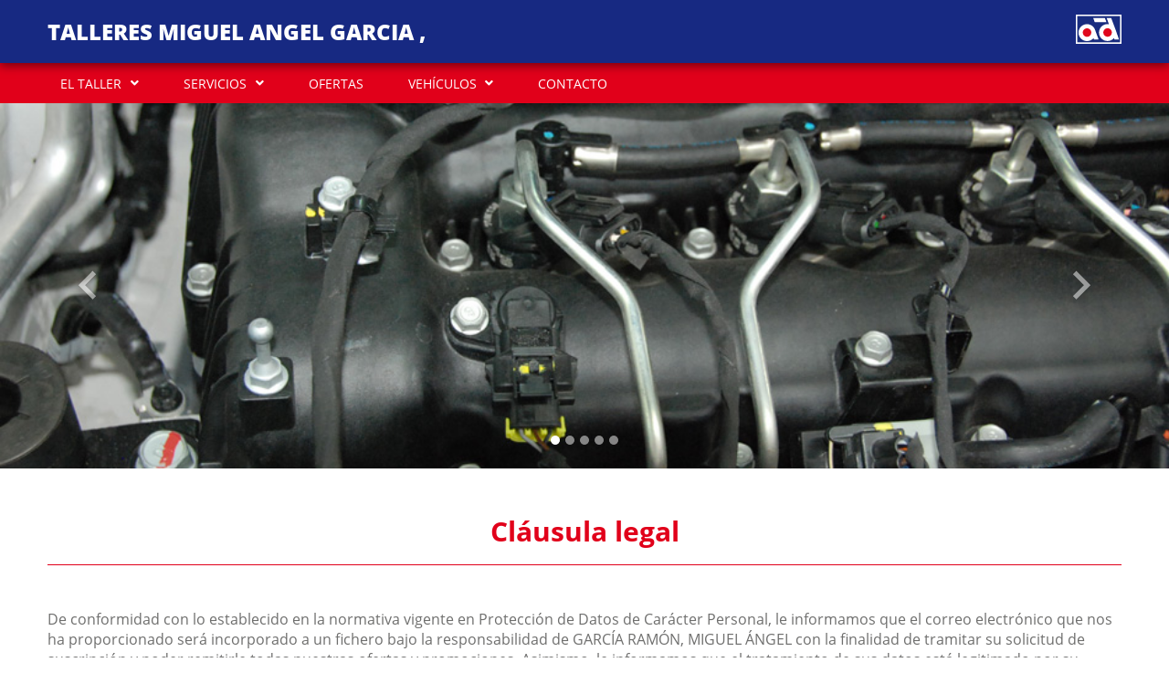

--- FILE ---
content_type: text/html; charset=UTF-8
request_url: https://talleresmiguelangelalboraya.com/page/app/gdpr/subscribe
body_size: 3927
content:
<!DOCTYPE html>
<html lang="es_ES">
<head>
                    <title>    CLÁUSULA LEGAL - GARCÍA RAMÓN, MIGUEL ÁNGEL
</title>
                        <meta name="description" content="">
            <meta name="keywords" content="">
                <meta charset="UTF-8">
        <meta name="author" content="    GARCÍA RAMÓN, MIGUEL ÁNGEL
">
        <!--[if IE]><meta http-equiv='X-UA-Compatible' content='IE=edge,chrome=1'><![endif]-->
        <meta name="viewport" content="width=device-width, initial-scale=1, shrink-to-fit=no">
            
    <link rel="shortcut icon" href="/bundles/frontend/img/favicons/ad/favicon.ico" type="image/x-icon" />
    <link rel="apple-touch-icon" href="/bundles/frontend/img/favicons/ad/apple-touch-icon.png" />
    <link rel="apple-touch-icon" sizes="57x57" href="/bundles/frontend/img/favicons/ad/apple-touch-icon-57x57.png" />
    <link rel="apple-touch-icon" sizes="72x72" href="/bundles/frontend/img/favicons/ad/apple-touch-icon-72x72.png" />
    <link rel="apple-touch-icon" sizes="76x76" href="/bundles/frontend/img/favicons/ad/apple-touch-icon-76x76.png" />
    <link rel="apple-touch-icon" sizes="120x120" href="/bundles/frontend/img/favicons/ad/apple-touch-icon-120x120.png" />
    <link rel="apple-touch-icon" sizes="144x144" href="/bundles/frontend/img/favicons/ad/apple-touch-icon-144x144.png" />
    <link rel="apple-touch-icon" sizes="152x152" href="/bundles/frontend/img/favicons/ad/apple-touch-icon-152x152.png" />
    <link rel="apple-touch-icon" sizes="180x180" href="/bundles/frontend/img/favicons/ad/apple-touch-icon-180x180.png" />
        <link rel="stylesheet" href="/bundles/frontend/css/bootstrap.min.css" type="text/css" />
    <link rel="stylesheet" href="/bundles/frontend/css/templates/template-ad/styles.css" type="text/css" />
    <link rel="stylesheet" href="/bundles/frontend/css/cookieconsent.css" type="text/css" media="print" onload="this.media='all'"/>
    <link rel="stylesheet"
          href="/bundles/frontend/css/templates/template-ad/color.css"
          type="text/css" />
</head>
<body>
        
        <div class="container-fluid bg-color-header shadow">
    <div class="row bg-limit py-3 align-items-center">
        <div class="col-xs-12 col-md-auto">
            <a href="https://talleresmiguelangelalboraya.com/">
                <h1>TALLERES MIGUEL ANGEL GARCIA ,</h1>
            </a>
        </div>
        <div class="col-5 col-sm-4 col-md-3 col-lg-2 ms-md-auto">
                            <img src="/bundles/frontend/img/logo_ad.svg" />
                    </div>
    </div>
</div>    
<nav class="navbar navbar-expand-lg navbar-light bg-color-nav">
    <div class="container-fluid bg-limit">
        <button class="navbar-toggler" type="button" data-bs-toggle="collapse" data-bs-target="#navbarSupportedContent"
                aria-controls="navbarSupportedContent" aria-expanded="false" aria-label="Toggle navigation">
                <span class="navbar-toggler-icon">
                    <svg>
    <path d="M0,5h30v3.3H0V5z M0,13.3h30v3.3H0V13.3z M0,21.7h30V25H0V21.7z"/>
</svg>                </span>
        </button>
        <div class="collapse navbar-collapse justify-content-start" id="navbarSupportedContent">
            <ul class="navbar-nav mb-2 mb-lg-0">
                                                            <li class="nav-item dropdown">
                            <a class="nav-link dropdown-toggle" href="#" id="navbarDropdown" role="button"
                               data-bs-toggle="dropdown" aria-expanded="false">
                                EL TALLER
                            </a>
                            <ul class="dropdown-menu" aria-labelledby="navbarDropdown">
                                                                    <li>
                                        <a class="dropdown-item "
                                           href="https://talleresmiguelangelalboraya.com/page/the-workshop">
                                            El taller
                                        </a>
                                    </li>
                                                                    <li>
                                        <a class="dropdown-item "
                                           href="https://talleresmiguelangelalboraya.com/page/equipment">
                                            Equipamiento
                                        </a>
                                    </li>
                                                                    <li>
                                        <a class="dropdown-item "
                                           href="https://talleresmiguelangelalboraya.com/page/app/image-gallery">
                                            Galería de imágenes
                                        </a>
                                    </li>
                                                            </ul>
                        </li>
                                                                                <li class="nav-item dropdown">
                            <a class="nav-link dropdown-toggle" href="#" id="navbarDropdown" role="button"
                               data-bs-toggle="dropdown" aria-expanded="false">
                                SERVICIOS
                            </a>
                            <ul class="dropdown-menu" aria-labelledby="navbarDropdown">
                                                                    <li>
                                        <a class="dropdown-item "
                                           href="https://talleresmiguelangelalboraya.com/page/app/services">
                                            Servicios
                                        </a>
                                    </li>
                                                                    <li>
                                        <a class="dropdown-item "
                                           href="https://talleresmiguelangelalboraya.com/page/app/request-an-appointment">
                                            Solicitar cita previa
                                        </a>
                                    </li>
                                                                    <li>
                                        <a class="dropdown-item "
                                           href="https://talleresmiguelangelalboraya.com/page/app/request-estimate">
                                            Solicitar presupuesto
                                        </a>
                                    </li>
                                                            </ul>
                        </li>
                                                                                <li class="nav-item">
                            <a class="nav-link " href="https://talleresmiguelangelalboraya.com/page/app/offers">
                                OFERTAS
                            </a>
                        </li>
                                                                                <li class="nav-item dropdown">
                            <a class="nav-link dropdown-toggle" href="#" id="navbarDropdown" role="button"
                               data-bs-toggle="dropdown" aria-expanded="false">
                                VEHÍCULOS
                            </a>
                            <ul class="dropdown-menu" aria-labelledby="navbarDropdown">
                                                                    <li>
                                        <a class="dropdown-item "
                                           href="https://talleresmiguelangelalboraya.com/page/app/used-cars-for-sale">
                                            Vehículos en venta
                                        </a>
                                    </li>
                                                            </ul>
                        </li>
                                                                                <li class="nav-item">
                            <a class="nav-link " href="https://talleresmiguelangelalboraya.com/page/app/contact">
                                CONTACTO
                            </a>
                        </li>
                                                </ul>
        </div>
    </div>
</nav>
    <main class="container-fluid">
                <div class="row">
        <div class="col px-0">
            <div id="carouselMain" class="carousel slide carousel-fade" data-bs-ride="carousel" data-bs-interval="5000">
                <div class="carousel-indicators">
                                            <button type="button" data-bs-target="#carouselMain" data-bs-slide-to="0"
                                class="active"
                                aria-current="true"
                                aria-label="Slide 0"></button>
                                            <button type="button" data-bs-target="#carouselMain" data-bs-slide-to="1"
                                class=""
                                aria-current=""
                                aria-label="Slide 1"></button>
                                            <button type="button" data-bs-target="#carouselMain" data-bs-slide-to="2"
                                class=""
                                aria-current=""
                                aria-label="Slide 2"></button>
                                            <button type="button" data-bs-target="#carouselMain" data-bs-slide-to="3"
                                class=""
                                aria-current=""
                                aria-label="Slide 3"></button>
                                            <button type="button" data-bs-target="#carouselMain" data-bs-slide-to="4"
                                class=""
                                aria-current=""
                                aria-label="Slide 4"></button>
                                    </div>
                <div class="carousel-inner">
                                            <div class="carousel-item active" style="background-image: url('https://talleresmiguelangelalboraya.com/page/app/showimage/5285f37c2925bf3938002167')">
                        </div>
                                            <div class="carousel-item " style="background-image: url('https://talleresmiguelangelalboraya.com/page/app/showimage/5285f3812925bf39380026bd')">
                        </div>
                                            <div class="carousel-item " style="background-image: url('https://talleresmiguelangelalboraya.com/page/app/showimage/5285f3812925bf39380026de')">
                        </div>
                                            <div class="carousel-item " style="background-image: url('https://talleresmiguelangelalboraya.com/page/app/showimage/5285f3812925bf39380026ae')">
                        </div>
                                            <div class="carousel-item " style="background-image: url('https://talleresmiguelangelalboraya.com/page/app/showimage/5285f37c2925bf393800219b')">
                        </div>
                                    </div>
                <button class="carousel-control-prev" type="button" data-bs-target="#carouselMain" data-bs-slide="prev">
                    <span class="carousel-control-prev-icon" aria-hidden="true">
                        <img class="prev" src="/bundles/frontend/img/icons/prev_square.svg" alt="Anterior">
                    </span>
                    <span class="visually-hidden">Anterior</span>
                </button>
                <button class="carousel-control-next" type="button" data-bs-target="#carouselMain" data-bs-slide="next">
                    <span class="carousel-control-next-icon" aria-hidden="true">
                        <img class="next" src="/bundles/frontend/img/icons/next_square.svg" alt="Siguiente">
                    </span>
                    <span class="visually-hidden">Siguiente</span>
                </button>
            </div>
        </div>
    </div>
            
    
    <div class="row bg-limit py-5">
            <div class="col-12 mb-5">
        <h2>Cláusula legal</h2>
    </div>
        <div class="col-12 mb-5 bg-workshop txt_gdpr">
                            De conformidad con lo establecido en la normativa vigente en Protección de Datos de Carácter Personal, le informamos que el correo electrónico que nos ha proporcionado será incorporado a un fichero bajo la responsabilidad de GARCÍA RAMÓN, MIGUEL ÁNGEL con la finalidad de tramitar su solicitud de suscripción y poder remitirle todas nuestras ofertas y promociones. Asimismo, le informamos que el tratamiento de sus datos está legitimado por su consentimiento y/o la relación contractual que mantenemos con usted.<br/><br/>Puede ejercer sus derechos de acceso, rectificación, limitación de tratamiento, supresión, portabilidad y oposición mediante un escrito a nuestra dirección Cami al mar Nº8, Valencia 46120, Valencia (España) o por correo electrónico a través del <a href="https://talleresmiguelangelalboraya.com/page/app/contact">formulario de contacto</a>. Podrá dirigirse a la Autoridad de Control competente para presentar la reclamación que considere oportuna.<br/><br/>Le informamos que el tratamiento de sus datos está legitimado por su consentimiento y/o la relación contractual que mantenemos con usted.<br/><br/>Asimismo, le informamos que podrá revocar en cualquier momento el consentimiento prestado, cancelando su suscripción a Ofertas, enviando un e-mail a través del <a href="https://talleresmiguelangelalboraya.com/page/app/contact">formulario de contacto</a>.<br/><br/>Podrá dirigirse a la Autoridad de Control competente para presentar la reclamación que considere oportuna.<br/><br/>La confirmación de la suscripción implica la aceptación de esta cláusula.
                    </div>
    </div>
                        
    <div class="row px-3 py-5 bg-offer">
        <div class="col">
            <div class="row bg-limit px-xl-0">
                <div class="col-12">
                    <p class="title-offer">¡No se pierda ninguna de nuestras ofertas!</p>
                    <p>Inscríbase a nuestro boletín semanal de novedades y promociones</p>
                    <form name="subscribeType" method="post" action="https://talleresmiguelangelalboraya.com/page/app/subscribe" class="row form-contract">
                        <div class="col-12 col-md-4 form-floating  form-group mb-3">
                            <input type="text" id="subscribeType_firstname" name="subscribeType[firstname]" required="required" placeholder="Nombre" class="form-control" />
                            <label for="subscribeType_firstname" class="required">Nombre</label>
                        </div>
                        <div class="col-12 col-md-4 form-floating form-group mb-3">
                            <input type="text" id="subscribeType_surname" name="subscribeType[surname]" required="required" placeholder="Apellidos" class="form-control" />
                            <label for="subscribeType_surname" class="required">Apellidos</label>
                        </div>
                        <div class="col-12 col-md-4 form-floating form-group mb-3">
                            <input type="email" id="subscribeType_email" name="subscribeType[email]" required="required" placeholder="Email" class="form-control" />
                            <label for="subscribeType_email" class="required">Email</label>
                        </div>
                        <div class="col-12 form-group mt-3">
                            <label class="txt-checkbox" for="subscribeType_termsOfUse">
                                He leído y acepto que mis datos sean tratados por GARCÍA RAMÓN, MIGUEL ÁNGEL, con la finalidad de recibir publicidad o información promocional sobre los productos y/o servicios que ofrecen, así como suscribirme a su Newsletter, pulsando sobre la casilla de verificación, de conformidad con la <a target="_blank" href="https://talleresmiguelangelalboraya.com/page/app/gdpr/privacy-policy" onclick="event.stopPropagation();"><strong>Política de Privacidad</strong></a>.
                                <input type="checkbox" id="subscribeType_termsOfUse" name="subscribeType[termsOfUse]" required="required" aria-label="Checkbox for following text input" value="1" />
                                <span class="checkmark"></span>
                            </label>
                        </div>
                        <input type="hidden" id="subscribeType_spamControl_user_email" name="subscribeType[spamControl][user_email]" />
<input type="hidden" id="subscribeType_spamControl_click_time" name="subscribeType[spamControl][click_time]" value="1769345044" />                        <div class="col-12 form-group">
                            <button type="submit" class="btn btn-primary mx-auto mt-5 btn-offer">Enviar</button>
                        </div>
                    </form>
                </div>
            </div>
        </div>
    </div>
                
<div class="row px-3 py-5 bg-subfooter" >
    <div class="col">
        <div class="row bg-limit px-xl-0">
            <div class="col-12 col-md-4 one-subfooter mb-5 mb-md-0">
                <p>T. 961858627</p>
                <p>Cami al mar Nº8</p>
                <p>46120 Valencia (Valencia)</p>
            </div>
            <div class="col-12 col-md-4 two-subfooter mb-5 mb-md-0">
                                    <p class="subfooter-title">Precio/hora</p>
                    <p class="subfooter-price">40 €</p>
                            </div>
            <div class="col-12 col-md-4 three-subfooter">
                                    <p class="subfooter-title">Horario</p>
                    <p>lunes a viernes<br />
mañanas  8:00 a 14:00<br />
tardes  16:00 a 19:00<br />
sabados cerrado</p>
                            </div>
        </div>
    </div>
</div>        <footer class="row px-3 py-5 bg-footer">
    <div class="col">
        <div class="row bg-limit">
            <div class="col-12 col-md-6 one-footer mb-5 mb-md-0">
                <p class="footer-title">Información</p>
                <ul>
                    <li>
                        <a href="https://talleresmiguelangelalboraya.com/page/app/gdpr/terms-of-use" target="_blank"
                           title="Aviso legal y condiciones de uso">
                            Aviso legal y condiciones de uso
                        </a>
                    </li>
                    <li>
                        <a href="https://talleresmiguelangelalboraya.com/page/app/gdpr/privacy-policy" target="_blank"
                           title="Política de privacidad">
                            Política de privacidad
                        </a>
                    </li>
                    <li>
                        <a href="https://talleresmiguelangelalboraya.com/page/app/gdpr/cookies" target="_blank"
                           title="Política de cookies">
                            Política de cookies
                        </a>
                    </li>
                    <li>
                                                <a data-cc="c-settings" href="#" title="Configuración de cookies">
                            Configuración de cookies
                        </a>
                    </li>
                </ul>
            </div>
            <div class="col-12 col-md-6 two-footer">
                            </div>
            <div class="col-12">
                <p class="copyright">Copyright © 2026 Grup Eina Digital, S.L. Todos los derechos reservados.</p>
            </div>
        </div>
    </div>
</footer>    </main>
            <script src="/bundles/frontend/js/jquery-3.6.0.min.js"></script>
        <script src="/bundles/frontend/js/bootstrap.bundle.min.js" type="text/javascript"></script>
        <script defer src="/bundles/frontend/js/cookieconsent.js"></script>
        <script defer src="/bundles/frontend/js/cookieconsent-int.js"></script>
        <script src="/bundles/frontend/js/ajax.js"></script>
        <script src="/bundles/frontend/js/templates.js"></script>
        <script src="/bundles/fosjsrouting/js/router.js"></script>
        <script src="/js/routing?callback=fos.Router.setData"></script>
        <script src="/bundles/bazingajstranslation/js/translator.min.js"></script>
        <script src="https://talleresmiguelangelalboraya.com/translations?locales=es_ES%2Cca_ES"></script>
        <script>
            let tooltipTriggerList = [].slice.call(document.querySelectorAll('[data-bs-toggle="tooltip"]'));
            let tooltipList = tooltipTriggerList.map(function (tooltipTriggerEl) {

                return new bootstrap.Tooltip(tooltipTriggerEl);
            });
        </script>
    </body>
</html>

--- FILE ---
content_type: text/javascript
request_url: https://talleresmiguelangelalboraya.com/bundles/frontend/js/cookieconsent-int.js
body_size: 748
content:
let cookieConsent = initCookieConsent();
const lang = document.documentElement.getAttribute('lang');
const gdprCookiesPolicyLink = generateGDPRUrl('cookies');

cookieConsent.run({
    auto_language: 'document',
    cookie_name: 'cookie_consent',
    autoclear_cookies: true,
    page_scripts: true,
    force_consent: false,
    gui_options: {
        consent_modal: {
            layout: 'cloud',
            position: 'bottom center',
            transition: 'zoom',
            swap_buttons: false
        },
        settings_modal: {
            layout: 'box',
            transition: 'slide'
        }
    },

    onChange: function (cookie, changed_preferences) {
        if (!cookieConsent.allowedCategory('analytics')) {
            cookieConsent.eraseCookies(['_ga', '_gid', '_gat'], "/", [location.hostname])
        }
    },

    languages: {
        lang: {
            consent_modal: {
                title: Translator.trans('F.cookies.banner.modal.title', lang),
                // cc-link class and data-cc attribute are required for cookieconsent library
                description: Translator.trans('F.cookies.banner.modal.description', {
                    start_cookieconsent_cookies_policy_link: '<a class="cc-link" href=' + gdprCookiesPolicyLink + ' target="_blank">',
                    start_cookieconsent_settings_button: '<button type="button" data-cc="c-settings" class="cc-link">',
                    e_link: '</a>',
                    e_button: '</button>'
                },null, lang),
                primary_btn: {
                    text: Translator.trans('F.cookies.settings_modal.btn.accept_all.text', lang),
                    role: 'accept_all'
                },
                secondary_btn: {
                    text: Translator.trans('F.cookies.settings_modal.btn.reject_all.text', lang),
                    role: 'accept_necessary'
                },
            },
            settings_modal: {
                title: Translator.trans('F.cookies.settings_modal.title', lang),
                save_settings_btn: Translator.trans('F.cookies.settings_modal.btn.save_settings.text', lang),
                accept_all_btn: Translator.trans('F.cookies.settings_modal.btn.accept_all.text', lang),
                reject_all_btn: Translator.trans('F.cookies.settings_modal.btn.reject_all.text', lang),
                close_btn_label: Translator.trans('F.cookies.settings_modal.btn.close.label', lang),
                cookie_table_headers: [
                    { col1: Translator.trans('F.cookies.settings_modal.table_headers.col1', lang)},
                    { col2: Translator.trans('F.cookies.settings_modal.table_headers.col2', lang)},
                    { col3: Translator.trans('F.cookies.settings_modal.table_headers.col3', lang)},
                    { col4: Translator.trans('F.cookies.settings_modal.table_headers.col4', lang)},
                ],
                blocks: [
                    {
                        title: Translator.trans('F.cookies.banner.modal.title', lang),
                        description: Translator.trans('F.cookies.settings_modal.description', lang)
                    }, {
                        title: Translator.trans('F.cookies.group.technical_cookies.title', lang),
                        description: Translator.trans('F.cookies.group.technical_cookies.description', lang),
                        toggle: {
                            value: 'necessary',
                            enabled: true,
                            readonly: true
                        }
                    }, {
                        title: Translator.trans('F.cookies.group.analytics_cookies.title', lang),
                        description: Translator.trans('F.cookies.group.analytics_cookies.description', lang),
                        toggle: {
                            value: 'analytics',
                            enabled: false,
                            readonly: false
                        },
                    }
                ]
            }
        }
    }
});

--- FILE ---
content_type: application/javascript
request_url: https://talleresmiguelangelalboraya.com/js/routing?callback=fos.Router.setData
body_size: 2290
content:
/**/fos.Router.setData({"base_url":"","routes":{"print_image_sub":{"tokens":[["variable","\/","[^\/]++","id"],["text","\/print_image"]],"defaults":[],"requirements":{"subdomain":"(?!(www)).*"},"hosttokens":[["text",".lawebdetutaller.com"],["variable","","(?!(www)).*","subdomain"]],"methods":[],"schemes":[]},"car_info_ajax_sub":{"tokens":[["text","\/page\/app\/car-info"]],"defaults":[],"requirements":{"subdomain":"(?!(www)).*"},"hosttokens":[["text",".lawebdetutaller.com"],["variable","","(?!(www)).*","subdomain"]],"methods":[],"schemes":[]},"car_model_ajax_sub":{"tokens":[["variable","\/","[^\/]++","id"],["text","\/page\/app\/revisions\/model"]],"defaults":[],"requirements":{"subdomain":"(?!(www)).*"},"hosttokens":[["text",".lawebdetutaller.com"],["variable","","(?!(www)).*","subdomain"]],"methods":[],"schemes":[]},"appointment_sub":{"tokens":[["variable","\/","[^\/]++","model"],["text","\/page\/app\/request-an-appointment"]],"defaults":{"model":0},"requirements":{"subdomain":"(?!(www)).*"},"hosttokens":[["text",".lawebdetutaller.com"],["variable","","(?!(www)).*","subdomain"]],"methods":[],"schemes":[]},"estimate_sub":{"tokens":[["variable","\/","[^\/]++","model"],["text","\/page\/app\/request-estimate"]],"defaults":{"model":0},"requirements":{"subdomain":"(?!(www)).*"},"hosttokens":[["text",".lawebdetutaller.com"],["variable","","(?!(www)).*","subdomain"]],"methods":[],"schemes":[]},"usedCar_sub":{"tokens":[["variable","\/","[^\/]++","origin"],["variable","\/","[^\/]++","id"],["text","\/page\/app\/used-cars-for-sale"]],"defaults":{"origin":"list"},"requirements":{"subdomain":"(?!(www)).*"},"hosttokens":[["text",".lawebdetutaller.com"],["variable","","(?!(www)).*","subdomain"]],"methods":[],"schemes":[]},"apply_filters_usedCar_ajax_sub":{"tokens":[["text","\/page\/app\/ajax\/used-cars-for-sale\/apply\/filters"]],"defaults":[],"requirements":{"subdomain":"(?!(www)).*"},"hosttokens":[["text",".lawebdetutaller.com"],["variable","","(?!(www)).*","subdomain"]],"methods":[],"schemes":[]},"gdpr_sub":{"tokens":[["variable","\/","[^\/]++","topic"],["text","\/page\/app\/gdpr"]],"defaults":[],"requirements":{"subdomain":"(?!(www)).*"},"hosttokens":[["text",".lawebdetutaller.com"],["variable","","(?!(www)).*","subdomain"]],"methods":[],"schemes":[]},"print_image":{"tokens":[["variable","\/","[^\/]++","id"],["text","\/print_image"]],"defaults":[],"requirements":{"domain":"(?!(lawebdetutaller.com|www.lawebdetutaller.com)).+"},"hosttokens":[["variable","","(?!(lawebdetutaller.com|www.lawebdetutaller.com)).+","domain"]],"methods":[],"schemes":[]},"car_info_ajax":{"tokens":[["text","\/page\/app\/car-info"]],"defaults":[],"requirements":{"domain":"(?!(lawebdetutaller.com|www.lawebdetutaller.com)).+"},"hosttokens":[["variable","","(?!(lawebdetutaller.com|www.lawebdetutaller.com)).+","domain"]],"methods":[],"schemes":[]},"appointment":{"tokens":[["variable","\/","[^\/]++","model"],["text","\/page\/app\/request-an-appointment"]],"defaults":{"model":0},"requirements":{"domain":"(?!(lawebdetutaller.com|www.lawebdetutaller.com)).+"},"hosttokens":[["variable","","(?!(lawebdetutaller.com|www.lawebdetutaller.com)).+","domain"]],"methods":[],"schemes":[]},"estimate":{"tokens":[["variable","\/","[^\/]++","model"],["text","\/page\/app\/request-estimate"]],"defaults":{"model":0},"requirements":{"domain":"(?!(lawebdetutaller.com|www.lawebdetutaller.com)).+"},"hosttokens":[["variable","","(?!(lawebdetutaller.com|www.lawebdetutaller.com)).+","domain"]],"methods":[],"schemes":[]},"usedCar":{"tokens":[["variable","\/","[^\/]++","origin"],["variable","\/","[^\/]++","id"],["text","\/page\/app\/used-cars-for-sale"]],"defaults":{"origin":"list"},"requirements":{"domain":"(?!(lawebdetutaller.com|www.lawebdetutaller.com)).+"},"hosttokens":[["variable","","(?!(lawebdetutaller.com|www.lawebdetutaller.com)).+","domain"]],"methods":[],"schemes":[]},"apply_filters_usedCar_ajax":{"tokens":[["text","\/page\/app\/ajax\/used-cars-for-sale\/apply\/filters"]],"defaults":[],"requirements":{"domain":"(?!(lawebdetutaller.com|www.lawebdetutaller.com)).+"},"hosttokens":[["variable","","(?!(lawebdetutaller.com|www.lawebdetutaller.com)).+","domain"]],"methods":[],"schemes":[]},"gdpr":{"tokens":[["variable","\/","[^\/]++","topic"],["text","\/page\/app\/gdpr"]],"defaults":[],"requirements":{"domain":"(?!(lawebdetutaller.com|www.lawebdetutaller.com)).+"},"hosttokens":[["variable","","(?!(lawebdetutaller.com|www.lawebdetutaller.com)).+","domain"]],"methods":[],"schemes":[]},"DistributorPwdUpdate":{"tokens":[["variable","\/","[^\/]++","id"],["text","\/ged\/distributor\/pwdupdate"]],"defaults":[],"requirements":[],"hosttokens":[["text","lawebdetutaller.com"]],"methods":[],"schemes":[]},"GEDworkshopGetDealers":{"tokens":[["variable","\/","[^\/]++","idWorkshop"],["text","\/ged\/workshop\/getdistributors"]],"defaults":[],"requirements":[],"hosttokens":[["text","lawebdetutaller.com"]],"methods":[],"schemes":[]},"GEDworkshopChangeDealer":{"tokens":[["variable","\/","[^\/]++","idWorkshop"],["variable","\/","[^\/]++","idDealer"],["text","\/ged\/workshop\/changedealer"]],"defaults":[],"requirements":[],"hosttokens":[["text","lawebdetutaller.com"]],"methods":[],"schemes":[]},"GEDworkshopPwdUpdate":{"tokens":[["variable","\/","[^\/]++","id"],["text","\/ged\/workshop\/pwdupdate"]],"defaults":[],"requirements":[],"hosttokens":[["text","lawebdetutaller.com"]],"methods":[],"schemes":[]},"GEDWorkshopPublish":{"tokens":[["variable","\/","[^\/]++","published"],["variable","\/","[^\/]++","id"],["text","\/ged\/workshop\/publish"]],"defaults":[],"requirements":[],"hosttokens":[["text","lawebdetutaller.com"]],"methods":[],"schemes":[]},"GEDWorkshopUnsubscription":{"tokens":[["variable","\/","[^\/]++","id"],["text","\/ged\/workshop\/unsubscription"]],"defaults":[],"requirements":[],"hosttokens":[["text","lawebdetutaller.com"]],"methods":[],"schemes":[]},"GEDWorkshopUnsubscriptionAllRequests":{"tokens":[["text","\/ged\/workshop\/unsubscription\/all\/requests"]],"defaults":[],"requirements":[],"hosttokens":[["text","lawebdetutaller.com"]],"methods":[],"schemes":[]},"GEDMicroResultDelete":{"tokens":[["variable","\/","[^\/]++","id"],["text","\/ged\/microresult\/delete"]],"defaults":[],"requirements":[],"hosttokens":[["text","lawebdetutaller.com"]],"methods":[],"schemes":[]},"GEDMicroResultPublish":{"tokens":[["variable","\/","[^\/]++","published"],["variable","\/","[^\/]++","id"],["text","\/ged\/microresult\/publish"]],"defaults":[],"requirements":[],"hosttokens":[["text","lawebdetutaller.com"]],"methods":[],"schemes":[]},"GEDMailAccountProcess":{"tokens":[["variable","\/","[^\/]++","idCPoint"],["text","\/ged\/mailaccount\/process"]],"defaults":[],"requirements":[],"hosttokens":[["text","lawebdetutaller.com"]],"methods":[],"schemes":[]},"GEDCommentsRead":{"tokens":[["variable","\/","[^\/]++","page"],["text","\/ged\/comments\/read"]],"defaults":{"page":1},"requirements":[],"hosttokens":[["text","lawebdetutaller.com"]],"methods":[],"schemes":[]},"GEDCommentsByWorkshopRead":{"tokens":[["variable","\/","[^\/]++","page"],["text","\/read"],["variable","\/","[^\/]++","id"],["text","\/ged\/comments"]],"defaults":{"page":1},"requirements":[],"hosttokens":[["text","lawebdetutaller.com"]],"methods":[],"schemes":[]},"GEDCommentsPublish":{"tokens":[["variable","\/","[^\/]++","id"],["text","\/ged\/aplic\/comments\/publish"]],"defaults":[],"requirements":[],"hosttokens":[["text","lawebdetutaller.com"]],"methods":[],"schemes":[]},"GEDCommentsUnpublish":{"tokens":[["variable","\/","[^\/]++","id"],["text","\/ged\/aplic\/comments\/unpublish"]],"defaults":[],"requirements":[],"hosttokens":[["text","lawebdetutaller.com"]],"methods":[],"schemes":[]},"GEDCommentsDelete":{"tokens":[["variable","\/","[^\/]++","id"],["text","\/ged\/aplic\/comments\/delete"]],"defaults":[],"requirements":[],"hosttokens":[["text","lawebdetutaller.com"]],"methods":[],"schemes":[]},"GEDAjaxWorkshopsPerDealer":{"tokens":[["text","\/ged\/logs\/select\/workshops"]],"defaults":[],"requirements":[],"hosttokens":[["text","lawebdetutaller.com"]],"methods":[],"schemes":[]},"GEDShowImage":{"tokens":[["variable","\/","[^\/]++","id"],["text","\/ged\/showimage"]],"defaults":[],"requirements":[],"hosttokens":[["text","lawebdetutaller.com"]],"methods":[],"schemes":[]},"GEDWorkshopSendMailExpirationReminder":{"tokens":[["variable","\/","[^\/]++","days"],["text","\/ged\/workshop\/expiration\/mail"]],"defaults":[],"requirements":[],"hosttokens":[["text","lawebdetutaller.com"]],"methods":[],"schemes":[]},"workshopCreate2":{"tokens":[["variable","\/","[^\/]++","step"],["text","\/manager\/workshop\/create2"]],"defaults":[],"requirements":[],"hosttokens":[["text","lawebdetutaller.com"]],"methods":[],"schemes":[]},"workshopDelete":{"tokens":[["variable","\/","[^\/]++","id"],["text","\/manager\/workshop\/delete"]],"defaults":[],"requirements":[],"hosttokens":[["text","lawebdetutaller.com"]],"methods":[],"schemes":[]},"workshopCategoryWeb":{"tokens":[["variable","\/","[^\/]++","category"],["variable","\/","[^\/]++","id"],["text","\/manager\/workshop\/category"]],"defaults":[],"requirements":[],"hosttokens":[["text","lawebdetutaller.com"]],"methods":[],"schemes":[]},"workshopPublish":{"tokens":[["variable","\/","[^\/]++","published"],["variable","\/","[^\/]++","id"],["text","\/manager\/workshop\/publish"]],"defaults":[],"requirements":[],"hosttokens":[["text","lawebdetutaller.com"]],"methods":[],"schemes":[]},"workshopPwdUpdate":{"tokens":[["variable","\/","[^\/]++","id"],["text","\/manager\/workshop\/pwdupdate"]],"defaults":[],"requirements":[],"hosttokens":[["text","lawebdetutaller.com"]],"methods":[],"schemes":[]},"workshopActive":{"tokens":[["variable","\/","[^\/]++","checked"],["variable","\/","[^\/]++","id"],["text","\/manager\/workshop\/active"]],"defaults":[],"requirements":[],"hosttokens":[["text","lawebdetutaller.com"]],"methods":[],"schemes":[]},"microResultDelete":{"tokens":[["variable","\/","[^\/]++","id"],["text","\/manager\/microresult\/delete"]],"defaults":[],"requirements":[],"hosttokens":[["text","lawebdetutaller.com"]],"methods":[],"schemes":[]},"microResultPublish":{"tokens":[["variable","\/","[^\/]++","published"],["variable","\/","[^\/]++","id"],["text","\/manager\/microresult\/publish"]],"defaults":[],"requirements":[],"hosttokens":[["text","lawebdetutaller.com"]],"methods":[],"schemes":[]},"managerReturnColorsByTemplate":{"tokens":[["variable","\/","[^\/]++","id"],["text","\/manager\/colorsByTemplate"]],"defaults":[],"requirements":[],"hosttokens":[["text","lawebdetutaller.com"]],"methods":[],"schemes":[]},"managerAplicOfferCreate":{"tokens":[["variable","\/","[^\/]++","idImg"],["text","\/manager\/aplicoffer\/create"]],"defaults":[],"requirements":[],"hosttokens":[["text","lawebdetutaller.com"]],"methods":[],"schemes":[]},"managerAplicOfferUpdate":{"tokens":[["variable","\/","[^\/]++","idImg"],["variable","\/","[^\/]++","id"],["text","\/manager\/aplicOffer\/update"]],"defaults":[],"requirements":[],"hosttokens":[["text","lawebdetutaller.com"]],"methods":[],"schemes":[]},"managerAplicOfferDelete":{"tokens":[["variable","\/","[^\/]++","id"],["text","\/manager\/aplicoffer \/delete"]],"defaults":[],"requirements":[],"hosttokens":[["text","lawebdetutaller.com"]],"methods":[],"schemes":[]},"managerAplicShowOffer":{"tokens":[["variable","\/","[^\/]++","id"],["text","\/manager\/aplicoffer\/showoffer"]],"defaults":[],"requirements":[],"hosttokens":[["text","lawebdetutaller.com"]],"methods":[],"schemes":[]},"managerAplicOfferGetImage":{"tokens":[["variable","\/","[^\/]++","idImg"],["text","\/manager\/aplicoffer\/getimage"]],"defaults":[],"requirements":[],"hosttokens":[["text","lawebdetutaller.com"]],"methods":[],"schemes":[]},"managerAplicOfferImgupl":{"tokens":[["variable","\/","[^\/]++","height"],["variable","\/","[^\/]++","width"],["text","\/manager\/aplicOffer\/imgupl"]],"defaults":[],"requirements":[],"hosttokens":[["text","lawebdetutaller.com"]],"methods":[],"schemes":[]},"managerAplicOfferSaveCanvas":{"tokens":[["text","\/manager\/aplicOffer\/saveCanvas"]],"defaults":[],"requirements":[],"hosttokens":[["text","lawebdetutaller.com"]],"methods":[],"schemes":[]},"mailingGroupsAddClients":{"tokens":[["variable","\/","[^\/]++","idGroupMail"],["variable","\/","[^\/]++","ids"],["text","\/manager\/mailing\/addClients"]],"defaults":[],"requirements":[],"hosttokens":[["text","lawebdetutaller.com"]],"methods":[],"schemes":[]},"mailingGroupsRemoveClients":{"tokens":[["variable","\/","[^\/]++","idGroupMail"],["variable","\/","[^\/]++","ids"],["text","\/manager\/mailing\/removeClients"]],"defaults":[],"requirements":[],"hosttokens":[["text","lawebdetutaller.com"]],"methods":[],"schemes":[]},"mailingGroupGetComponents":{"tokens":[["variable","\/","[^\/]++","idGroupMail"],["text","\/manager\/mailing\/getcomponents"]],"defaults":[],"requirements":[],"hosttokens":[["text","lawebdetutaller.com"]],"methods":[],"schemes":[]},"mailingGroupsFilter":{"tokens":[["variable","\/","[^\/]++","town"],["variable","\/","[^\/]++","idService"],["variable","\/","[^\/]++","type"],["text","\/manager\/mailing\/byservice"]],"defaults":[],"requirements":[],"hosttokens":[["text","lawebdetutaller.com"]],"methods":[],"schemes":[]},"managerCommentsRead":{"tokens":[["variable","\/","[^\/]++","page"],["text","\/manager\/comments\/read"]],"defaults":{"page":1},"requirements":[],"hosttokens":[["text","lawebdetutaller.com"]],"methods":[],"schemes":[]},"managerCommentsByWorkshopRead":{"tokens":[["variable","\/","[^\/]++","page"],["text","\/read"],["variable","\/","[^\/]++","id"],["text","\/manager\/comments"]],"defaults":{"page":1},"requirements":[],"hosttokens":[["text","lawebdetutaller.com"]],"methods":[],"schemes":[]},"managerCommentsPublish":{"tokens":[["variable","\/","[^\/]++","id"],["text","\/manager\/aplic\/comments\/publish"]],"defaults":[],"requirements":[],"hosttokens":[["text","lawebdetutaller.com"]],"methods":[],"schemes":[]},"managerCommentsUnpublish":{"tokens":[["variable","\/","[^\/]++","id"],["text","\/manager\/aplic\/comments\/unpublish"]],"defaults":[],"requirements":[],"hosttokens":[["text","lawebdetutaller.com"]],"methods":[],"schemes":[]},"managerCommentsDelete":{"tokens":[["variable","\/","[^\/]++","id"],["text","\/manager\/aplic\/comments\/delete"]],"defaults":[],"requirements":[],"hosttokens":[["text","lawebdetutaller.com"]],"methods":[],"schemes":[]},"configLogoDelete":{"tokens":[["variable","\/","[^\/]++","id"],["text","\/admin\/config\/logo\/delete"]],"defaults":[],"requirements":[],"hosttokens":[],"methods":[],"schemes":[]},"contentArticleReadAjax":{"tokens":[["text","\/admin\/content\/articlereadajax"]],"defaults":[],"requirements":[],"hosttokens":[],"methods":[],"schemes":[]},"contentArticleAdd":{"tokens":[["variable","\/","[^\/]++","id"],["text","\/admin\/content\/contentarticleadd"]],"defaults":[],"requirements":[],"hosttokens":[],"methods":[],"schemes":[]},"contentShowImage":{"tokens":[["variable","\/","[^\/]++","idImg"],["text","\/admin\/content\/showImage"]],"defaults":[],"requirements":[],"hosttokens":[],"methods":[],"schemes":[]},"configColorsByTemplate":{"tokens":[["variable","\/","[^\/]++","id"],["text","\/admin\/config\/colorsbytemplate"]],"defaults":[],"requirements":[],"hosttokens":[],"methods":[],"schemes":[]},"aplicGalleryCategoryUpdate":{"tokens":[["variable","\/","[^\/]++","description"],["variable","\/","[^\/]++","name"],["variable","\/","[^\/]++","id"],["text","\/admin\/aplicgallery\/category\/update"]],"defaults":[],"requirements":[],"hosttokens":[],"methods":[],"schemes":[]},"aplicGalleryInfo":{"tokens":[["variable","\/","[^\/]++","idCat"],["text","\/admin\/aplicgallery\/category\/info"]],"defaults":[],"requirements":[],"hosttokens":[],"methods":[],"schemes":[]},"aplicGalleryCategoryDelete":{"tokens":[["variable","\/","[^\/]++","id"],["text","\/admin\/aplicgallery\/category\/delete"]],"defaults":[],"requirements":[],"hosttokens":[],"methods":[],"schemes":[]},"aplicGalleryDeleteImage":{"tokens":[["variable","\/","[^\/]++","id"],["text","\/admin\/aplicgallery\/deleteimage"]],"defaults":[],"requirements":[],"hosttokens":[],"methods":[],"schemes":[]},"aplicGalleryEditBinaryName":{"tokens":[["variable","\/","[^\/]++","newName"],["variable","\/","[^\/]++","id"],["text","\/admin\/aplicgallery\/editbinaryname"]],"defaults":[],"requirements":[],"hosttokens":[],"methods":[],"schemes":[]},"aplicOfferAccept":{"tokens":[["variable","\/","[^\/]++","idOffer"],["text","\/admin\/aplic\/offer\/accept"]],"defaults":[],"requirements":[],"hosttokens":[],"methods":[],"schemes":[]},"aplicOfferReject":{"tokens":[["variable","\/","[^\/]++","idOffer"],["text","\/admin\/aplic\/offer\/reject"]],"defaults":[],"requirements":[],"hosttokens":[],"methods":[],"schemes":[]},"aplicOfferSendMailAccepted":{"tokens":[["variable","\/","[^\/]++","idOffer"],["text","\/admin\/aplic\/offer\/sendAccepted"]],"defaults":[],"requirements":[],"hosttokens":[],"methods":[],"schemes":[]},"aplicOfferCreate":{"tokens":[["variable","\/","[^\/]++","idImg"],["text","\/admin\/aplic\/offer\/create"]],"defaults":[],"requirements":[],"hosttokens":[],"methods":[],"schemes":[]},"aplicOfferUpdate":{"tokens":[["variable","\/","[^\/]++","idImg"],["variable","\/","[^\/]++","id"],["text","\/admin\/aplic\/offer\/update"]],"defaults":[],"requirements":[],"hosttokens":[],"methods":[],"schemes":[]},"aplicOfferDelete":{"tokens":[["variable","\/","[^\/]++","idOffer"],["text","\/admin\/aplic\/offer\/delete"]],"defaults":[],"requirements":[],"hosttokens":[],"methods":[],"schemes":[]},"aplicOfferSaveCanvas":{"tokens":[["text","\/admin\/aplic\/offer\/saveCanvas"]],"defaults":[],"requirements":[],"hosttokens":[],"methods":[],"schemes":[]},"aplicOfferGetImages":{"tokens":[["text","\/admin\/aplic\/offer\/getImages"]],"defaults":[],"requirements":[],"hosttokens":[],"methods":[],"schemes":[]},"aplicOfferPublishUnpublish":{"tokens":[["variable","\/","[^\/]++","option"],["variable","\/","[^\/]++","idOffer"],["text","\/admin\/aplic\/offer\/publish_unpublish"]],"defaults":[],"requirements":[],"hosttokens":[],"methods":[],"schemes":[]},"aplicOfferShowOffer":{"tokens":[["variable","\/","[^\/]++","id"],["text","\/admin\/aplic\/offer\/showOffer"]],"defaults":[],"requirements":[],"hosttokens":[],"methods":[],"schemes":[]},"aplicOfferPublishOfferOnFinder":{"tokens":[["variable","\/","[^\/]++","idOffer"],["text","\/admin\/aplic\/offer\/publishOffer"]],"defaults":[],"requirements":[],"hosttokens":[],"methods":[],"schemes":[]},"configBannerHeadSaveBanner":{"tokens":[["text","\/admin\/config\/bannerhead\/saveBanner"]],"defaults":[],"requirements":[],"hosttokens":[],"methods":[],"schemes":[]},"configBannerHeadShowImage":{"tokens":[["variable","\/","[^\/]++","idImg"],["text","\/admin\/config\/bannerhead\/showimage"]],"defaults":[],"requirements":[],"hosttokens":[],"methods":[],"schemes":[]},"configBannerHeadSaveCanvas":{"tokens":[["text","\/admin\/config\/bannerhead\/saveCanvas"]],"defaults":[],"requirements":[],"hosttokens":[],"methods":[],"schemes":[]},"configBannerHeadDeleteImage":{"tokens":[["variable","\/","[^\/]++","idImage"],["text","\/admin\/config\/bannerhead\/deleteimage"]],"defaults":[],"requirements":[],"hosttokens":[],"methods":[],"schemes":[]},"aplicBannerAsideLittleShowImage":{"tokens":[["variable","\/","[^\/]++","idImg"],["text","\/admin\/aplic\/asidelittle\/showimage"]],"defaults":[],"requirements":[],"hosttokens":[],"methods":[],"schemes":[]},"aplicBannerAsideLittleSaveCanvas":{"tokens":[["text","\/admin\/aplic\/asidelittle\/savecanvas"]],"defaults":[],"requirements":[],"hosttokens":[],"methods":[],"schemes":[]},"aplicBannerAsideBigShowImage":{"tokens":[["variable","\/","[^\/]++","idImg"],["text","\/admin\/aplic\/asidebig\/showimage"]],"defaults":[],"requirements":[],"hosttokens":[],"methods":[],"schemes":[]},"aplicBannerAsideBigSaveCanvas":{"tokens":[["text","\/admin\/aplic\/asidebig\/savecanvas"]],"defaults":[],"requirements":[],"hosttokens":[],"methods":[],"schemes":[]},"backend_showImage":{"tokens":[["variable","\/","[^\/]++","id"],["text","\/admin\/showimage"]],"defaults":[],"requirements":[],"hosttokens":[],"methods":[],"schemes":[]},"adminMailAccountCheckDomain":{"tokens":[["text","\/admin\/mailaccount\/checkDomainError"]],"defaults":[],"requirements":[],"hosttokens":[],"methods":[],"schemes":[]},"aplicUsedCarsUpdate":{"tokens":[["variable","\/","[^\/]++","id"],["text","\/admin\/aplic\/usedcars\/update"]],"defaults":[],"requirements":[],"hosttokens":[],"methods":[],"schemes":[]},"aplicUsedCarsDelete":{"tokens":[["variable","\/","[^\/]++","id"],["text","\/admin\/aplic\/usedcars\/delete"]],"defaults":[],"requirements":[],"hosttokens":[],"methods":[],"schemes":[]},"aplicUsedCarsClearSession":{"tokens":[["text","\/admin\/aplic\/usedcars\/clear-session"]],"defaults":[],"requirements":[],"hosttokens":[],"methods":[],"schemes":[]},"aplicUsedCarsCreOrderImagesSesion":{"tokens":[["variable","\/","[^\/]++","ids"],["text","\/admin\/aplic\/usedcars\/creordimgses"]],"defaults":[],"requirements":[],"hosttokens":[],"methods":[],"schemes":[]},"aplicUsedCarCreDeleteImageSesion":{"tokens":[["variable","\/","[^\/]++","id"],["text","\/admin\/aplic\/usedcars\/credelimgses"]],"defaults":[],"requirements":[],"hosttokens":[],"methods":[],"schemes":[]},"aplicUsedCarUpdDeleteImageSesion":{"tokens":[["variable","\/","[^\/]++","id"],["text","\/admin\/aplic\/usedcars\/upddelimgses"]],"defaults":[],"requirements":[],"hosttokens":[],"methods":[],"schemes":[]},"aplicUsedCarUpdDeleteNewImageSesion":{"tokens":[["variable","\/","[^\/]++","id"],["text","\/admin\/aplic\/usedcars\/upddelnewimgses"]],"defaults":[],"requirements":[],"hosttokens":[],"methods":[],"schemes":[]},"aplicUsedCarGetModels":{"tokens":[["variable","\/","[^\/]++","id"],["text","\/admin\/aplic\/usedcars\/getModels"]],"defaults":[],"requirements":[],"hosttokens":[],"methods":[],"schemes":[]},"aplicCommentsRead":{"tokens":[["variable","\/","[^\/]++","page"],["text","\/admin\/aplic\/comments\/published\/read"]],"defaults":{"page":1},"requirements":[],"hosttokens":[],"methods":[],"schemes":[]},"aplicCommentsPublish":{"tokens":[["variable","\/","[^\/]++","beId"],["variable","\/","[^\/]++","id"],["text","\/admin\/aplic\/comments\/publish"]],"defaults":{"beId":null},"requirements":[],"hosttokens":[],"methods":[],"schemes":[]},"aplicCommentsUnpublish":{"tokens":[["variable","\/","[^\/]++","id"],["text","\/admin\/aplic\/comments\/unpublish"]],"defaults":[],"requirements":[],"hosttokens":[],"methods":[],"schemes":[]},"aplicCommentsDelete":{"tokens":[["variable","\/","[^\/]++","id"],["text","\/admin\/aplic\/comments\/delete"]],"defaults":[],"requirements":[],"hosttokens":[],"methods":[],"schemes":[]},"aplicAbleOrDisableCommentMail":{"tokens":[["text","\/admin\/aplic\/comments\/disable\/mail"]],"defaults":[],"requirements":[],"hosttokens":[],"methods":[],"schemes":[]},"commercial_completed":{"tokens":[["text","\/"],["variable","\/","[^\/]++","id"],["text","\/buy\/completed"]],"defaults":{"id":0},"requirements":[],"hosttokens":[["text","lawebdetutaller.com"]],"methods":[],"schemes":[]},"commercial_prices":{"tokens":[["text","\/"],["variable","\/","[^\/]++","country"],["text","\/buy\/prices"]],"defaults":[],"requirements":[],"hosttokens":[["text","lawebdetutaller.com"]],"methods":[],"schemes":[]},"commercial_viability":{"tokens":[["variable","\/","[^\/]++","id"],["text","\/buy\/checkPurchaseViability"]],"defaults":[],"requirements":[],"hosttokens":[["text","lawebdetutaller.com"]],"methods":[],"schemes":[]},"showImage":{"tokens":[["variable","\/","[^\/]++","id"],["text","\/showImage"]],"defaults":[],"requirements":[],"hosttokens":[],"methods":[],"schemes":[]},"CMSMailAccountExists":{"tokens":[["variable","\/","[^\/]++","mail"],["text","\/mailaccount\/checkexists"]],"defaults":[],"requirements":[],"hosttokens":[],"methods":[],"schemes":[]},"adminContact":{"tokens":[["text","\/backend\/contact"]],"defaults":[],"requirements":[],"hosttokens":[],"methods":[],"schemes":[]},"GEDAdvertisementUpdateClicks":{"tokens":[["text","\/sponsor\/updateClicks"]],"defaults":[],"requirements":[],"hosttokens":[],"methods":[],"schemes":[]},"geoCountryInfo":{"tokens":[["text","\/geo\/country"]],"defaults":[],"requirements":[],"hosttokens":[],"methods":[],"schemes":[]},"geoRegionInfo":{"tokens":[["variable","\/","[^\/]++","countryId"],["text","\/geo\/region"]],"defaults":{"countryId":0},"requirements":[],"hosttokens":[],"methods":[],"schemes":[]},"geoLocalityInfo":{"tokens":[["variable","\/","[^\/]++","regionId"],["text","\/geo\/locality"]],"defaults":{"regionId":0},"requirements":[],"hosttokens":[],"methods":[],"schemes":[]},"bazinga_jstranslation_js":{"tokens":[["variable",".","js|json","_format"],["variable","\/","[\\w]+","domain"],["text","\/translations"]],"defaults":{"domain":"messages","_format":"js"},"requirements":{"_format":"js|json","domain":"[\\w]+"},"hosttokens":[],"methods":["GET"],"schemes":[]}},"prefix":"","host":"talleresmiguelangelalboraya.com","port":"","scheme":"https"});